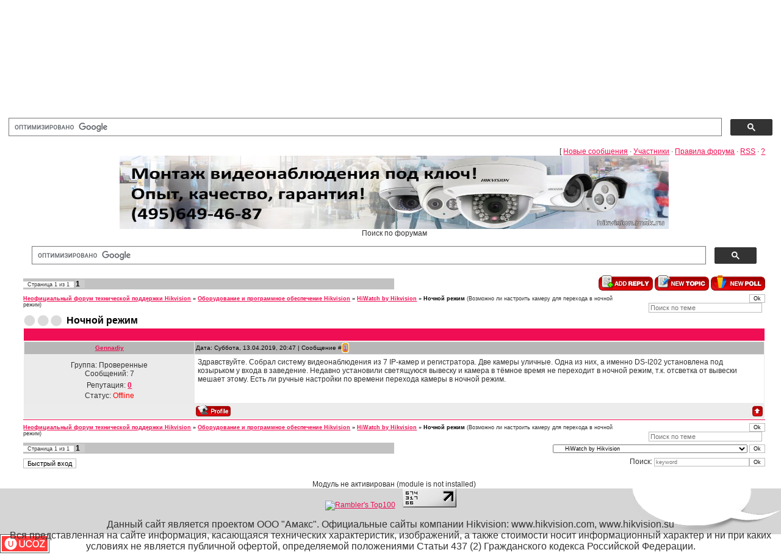

--- FILE ---
content_type: text/html; charset=UTF-8
request_url: https://www.hikvision.msk.ru/forum/29-4324-1
body_size: 7828
content:
<!DOCTYPE HTML PUBLIC "-//W3C//DTD HTML 4.01 Transitional//EN"  "http://www.w3.org/TR/html4/loose.dtd">
<html lang="ru">
<head>

	<script type="text/javascript">new Image().src = "//counter.yadro.ru/hit;ucoznet?r"+escape(document.referrer)+(screen&&";s"+screen.width+"*"+screen.height+"*"+(screen.colorDepth||screen.pixelDepth))+";u"+escape(document.URL)+";"+Date.now();</script>
	<script type="text/javascript">new Image().src = "//counter.yadro.ru/hit;ucoz_desktop_ad?r"+escape(document.referrer)+(screen&&";s"+screen.width+"*"+screen.height+"*"+(screen.colorDepth||screen.pixelDepth))+";u"+escape(document.URL)+";"+Date.now();</script>
 <title>Ночной режим - Неофициальный форум технической поддержки Hikvision</title>
 
 <!--U1METABASE1Z--><meta name="robots" content="index, follow">
 <meta http-equiv="content-type" content="text/html; charset=UTF-8"> 
 <meta http-equiv="content-language" content="ru">
 <meta name="Title" content="  оборудование Hikvision">
 <meta name="Description" content=", , , регистраторы, камеры, системы видеонаблюдения Hikvision">
 <meta name="Keywords" content=", , , регистраторы, видеонаблюдение, CCTV, камеры, IP-камеры, видеорегистраторы, Hikvision,
 IP-видеосервера, IP-видеокамеры, cкачать, програмное, инструкции, форум поддержки">

<meta name='yandex-verification' content='7b36f58d9d86de31'>
 <!-- 29bm-SUdprNVJVdeKgLe97Ke8nk -->
 <meta name="alexaVerifyID" content="29bm-SUdprNVJVdeKgLe97Ke8nk">
<!--Google --> 
 <script type="text/javascript">
 var _gaq = _gaq || [];
 _gaq.push(['_setAccount', 'UA-26250432-1']);
 _gaq.push(['_trackPageview']);
 (function() {
 var ga = document.createElement('script'); ga.type = 'text/javascript'; ga.async = true;
 ga.src = ('https:' == document.location.protocol ? 'https://ssl' : 'http://www') + '.google-analytics.com/ga.js';
 var s = document.getElementsByTagName('script')[0]; s.parentNode.insertBefore(ga, s);
 })();
</script>
<script type="text/javascript" src="https://apis.google.com/js/plusone.js">
 {lang: 'ru'}
</script>
<!--// Google --><!--/U1METABASE1Z-->
 <link type="text/css" rel="StyleSheet" href="/_st/my.css">

	<link rel="stylesheet" href="/.s/src/base.min.css" />
	<link rel="stylesheet" href="/.s/src/layer7.min.css" />

	<script src="/.s/src/jquery-1.12.4.min.js"></script>
	
	<script src="/.s/src/uwnd.min.js"></script>
	<script src="//s725.ucoz.net/cgi/uutils.fcg?a=uSD&ca=2&ug=999&isp=0&r=0.220052066498379"></script>
	<link rel="stylesheet" href="/.s/src/ulightbox/ulightbox.min.css" />
	<script src="/.s/src/ulightbox/ulightbox.min.js"></script>
	<script>
/* --- UCOZ-JS-DATA --- */
window.uCoz = {"module":"forum","uLightboxType":1,"ssid":"615117712250502532417","site":{"host":"hikvision.ucoz.ru","id":"0hikvision","domain":"hikvision.msk.ru"},"sign":{"10075":"Обязательны для выбора","3125":"Закрыть","5458":"Следующий","5255":"Помощник","7253":"Начать слайд-шоу","7251":"Запрошенный контент не может быть загружен. Пожалуйста, попробуйте позже.","3238":"Опции","210178":"Замечания","7252":"Предыдущий","7287":"Перейти на страницу с фотографией.","7254":"Изменить размер"},"mod":"fr","layerType":7,"language":"ru","country":"US"};
/* --- UCOZ-JS-CODE --- */

	function Insert(qmid, user, text ) {
		user = user.replace(/\[/g, '\\[').replace(/\]/g, '\\]');
		if ( !!text ) {
			qmid = qmid.replace(/[^0-9]/g, "");
			paste("[quote="+user+";"+qmid+"]"+text+"[/quote]\n", 0);
		} else {
			_uWnd.alert('Выделите текст для цитирования', '', {w:230, h:80, tm:3000});
		}
	}

	function paste(text, flag ) {
		if ( document.selection && flag ) {
			document.addform.message.focus();
			document.addform.document.selection.createRange().text = text;
		} else {
			document.addform.message.value += text;
		}
	}

	function get_selection( ) {
		if ( window.getSelection ) {
			selection = window.getSelection().toString();
		} else if ( document.getSelection ) {
			selection = document.getSelection();
		} else {
			selection = document.selection.createRange().text;
		}
	}

	function pdel(id, n ) {
		if ( confirm('Вы подтверждаете удаление?') ) {
			(window.pDelBut = document.getElementById('dbo' + id))
				&& (pDelBut.width = pDelBut.height = 13) && (pDelBut.src = '/.s/img/ma/m/i2.gif');
			_uPostForm('', {url:'/forum/29-4324-' + id + '-8-0-615117712250502532417', 't_pid': n});
		}
	}
function loginPopupForm(params = {}) { new _uWnd('LF', ' ', -250, -100, { closeonesc:1, resize:1 }, { url:'/index/40' + (params.urlParams ? '?'+params.urlParams : '') }) }
/* --- UCOZ-JS-END --- */
</script>

	<style>.UhideBlock{display:none; }</style>
</head>
<body>
 <script type="text/javascript">
 <!--//<![CDATA[
 //скриншот через радикал 
  
 //]]>--> 
</script>
 <!--//<![CDATA[ <bgsound src="//s41.ucoz.net/img/fr/pm.wav" loop="1" volume="0" balance="0"> //]]>--> 
 <div class="wrap"> 
 
 <!--U1STATSX1Z--><!--Stats--> 
<!--Yandex.Metrika -->
<div style="display:none;"><script type="text/javascript">(function(w, c) { (w[c] = w[c] || []).push(function() { try { w.yaCounter10460596 = new Ya.Metrika({id:10460596, enableAll: true}); } catch(e) { } }); })(window, "yandex_metrika_callbacks");</script></div><script src="//mc.yandex.ru/metrika/watch.js" type="text/javascript" defer="defer"></script><noscript><div><img src="//mc.yandex.ru/watch/10460596" style="position:absolute; left:-9999px;" alt="" /></div></noscript>
<!--// Yandex.Metrika -->
<!-- Yandex.Metrika counter -->
<script type="text/javascript">
 (function (d, w, c) {
 (w[c] = w[c] || []).push(function() {
 try {
 w.yaCounter35441245 = new Ya.Metrika({
 id:35441245,
 clickmap:true,
 trackLinks:true,
 accurateTrackBounce:true,
 webvisor:true,
 trackHash:true
 });
 } catch(e) { }
 });

 var n = d.getElementsByTagName("script")[0],
 s = d.createElement("script"),
 f = function () { n.parentNode.insertBefore(s, n); };
 s.type = "text/javascript";
 s.async = true;
 s.src = "https://mc.yandex.ru/metrika/watch.js";

 if (w.opera == "[object Opera]") {
 d.addEventListener("DOMContentLoaded", f, false);
 } else { f(); }
 })(document, window, "yandex_metrika_callbacks");
</script>
<noscript><div><img src="https://mc.yandex.ru/watch/35441245" style="position:absolute; left:-9999px;" alt="" /></div></noscript>
<!-- /Yandex.Metrika counter -->
<!--Rambler --> 
 <script language="javascript" type="text/javascript" src="//counter.rambler.ru/top100.jcn?2138945"></script>
 <noscript><img src="//counter.rambler.ru/top100.cnt?2138945" alt="" width="1" height="1" border="0"></noscript> 
<!--// Rambler --> 



<script language="javascript" type="text/javascript"><!--
if(11<js)d.write('--'+'>');//--></script>
<!--// Mail.ru -->
<!--LiveInternet --> 
<script type="text/javascript"><!--
new Image().src = "//counter.yadro.ru/hit?r"+
escape(document.referrer)+((typeof(screen)=="undefined")?"":
";s"+screen.width+"*"+screen.height+"*"+(screen.colorDepth?
screen.colorDepth:screen.pixelDepth))+";u"+escape(document.URL)+
";h"+escape(document.title.substring(0,80))+
";"+Math.random();//--></script>
<!--// LiveInternet --> 
<!--Openstat-->
<script type="text/javascript">
var openstat = { counter: 2207608, image: 5081, color: "c3c3c3", next: openstat, track_links: "all" };
(function(d, t, p) {
var j = d.createElement(t); j.async = true; j.type = "text/javascript";
j.src = ("https:" == p ? "https:" : "http:") + "//openstat.net/cnt.js";
var s = d.getElementsByTagName(t)[0]; s.parentNode.insertBefore(j, s);
})(document, "script", document.location.protocol);
</script>
<!--// Openstat--> 
<!--/U1STATSX1Z--> 
 <!--U1AHEADER1Z--><div class="header">
 
 <p class="logo"><!-- <logo> --><img alt="" src="http://www.hikvision.msk.ru/pictures_site/logo.jpg"><!-- </logo> --></p>
 <p class="date">Данный сайт является проектом <a href="http://www.amax-sb.ru" target="_blank">ООО "Амакс"</a>. Сегодня: Четверг, 15.01.2026, 09:51 </p>
 
 
 
 <div class="right-box"><p><a href="http://hikvision.msk.ru/"><!--<s5176>-->Главная<!--</s>--></a>
 <br>
 <a href="/index/3"><!--<s3089>-->Регистрация<!--</s>--></a> 
 <br>
 <a href="javascript:;" rel="nofollow" onclick="loginPopupForm(); return false;"><!--<s3087>-->Вход<!--</s>--></a></p></div>
<p class="welcome"><!--<s5212>-->Приветствую Вас<!--</s>--> <b>Гость</b></p>

</div>
<div id="cse" align="center" style="width: 100%;">Поиск по сайтам
<script>
 (function() {
 var cx = '003758365482925926950:2irziqpeoay';
 var gcse = document.createElement('script');
 gcse.type = 'text/javascript';
 gcse.async = true;
 gcse.src = 'https://cse.google.com/cse.js?cx=' + cx;
 var s = document.getElementsByTagName('script')[0];
 s.parentNode.insertBefore(gcse, s);
 })();
</script>
<gcse:search></gcse:search>
</div><!--/U1AHEADER1Z-->
 
 
 <div style="width: 95%; margin-left: 3%;">
<div class="forumContent"><table border="0" cellpadding="0" height="30" cellspacing="0" width="100%">
<tr>
<td align="right">[
<a class="fNavLink" href="/forum/0-0-1-34" rel="nofollow"><!--<s5209>-->Новые сообщения<!--</s>--></a> &middot; 
<a class="fNavLink" href="/forum/0-0-1-35" rel="nofollow"><!--<s5216>-->Участники<!--</s>--></a> &middot; 
<a class="fNavLink" href="/forum/0-0-0-36" rel="nofollow"><!--<s5166>-->Правила форума<!--</s>--></a> &middot; 
<a class="fNavLink" href="/forum/29-0-0-37" rel="nofollow">RSS</a> &middot; 
<a class="fNavLink" href="/forum/0-0-0-6" rel="nofollow"><!--<s3163>-->?<!--</s>--></a> 
 <div align="center"><div align="center">
 <a href="https://www.hikvision.msk.ru/index/ustanovka/0-94" title="Монтаж оборудования видеонаблюдения в Москве и Московской области"><img src="http://www.hikvision.msk.ru/ustanovka2.jpg" 
 width="900" height="120" alt="Установка оборудования видеонаблюдения в Москве и Московской области" title="Монтаж оборудования видеонаблюдения в Москве и Московской области" align="center"></a> 
 </div> 
 <!--U1GSEARCHFOR1Z--><div id="cse" align="center" style="width: 100%;">Поиск по форумам
<script>
 (function() {
 var cx = '003758365482925926950:rqntxpv4wyi';
 var gcse = document.createElement('script');
 gcse.type = 'text/javascript';
 gcse.async = true;
 gcse.src = 'https://cse.google.com/cse.js?cx=' + cx;
 var s = document.getElementsByTagName('script')[0];
 s.parentNode.insertBefore(gcse, s);
 })();
</script>
<gcse:search></gcse:search>
</div><!--/U1GSEARCHFOR1Z--> 
 <div class="schQuery" align="center"> <g:plusone size="medium"></g:plusone></div> 
</td>
 
</tr>
 
</table>

		

		<table class="ThrTopButtonsTbl" border="0" width="100%" cellspacing="0" cellpadding="0">
			<tr class="ThrTopButtonsRow1">
				<td width="50%" class="ThrTopButtonsCl11">
	<ul class="switches switchesTbl forum-pages">
		<li class="pagesInfo">Страница <span class="curPage">1</span> из <span class="numPages">1</span></li>
		 <li class="switchActive">1</li> 
	</ul></td>
				<td align="right" class="frmBtns ThrTopButtonsCl12"><div id="frmButns83"><a href="javascript:;" rel="nofollow" onclick="_uWnd.alert('Необходима авторизация для данного действия. Войдите или зарегистрируйтесь.','',{w:230,h:80,tm:3000});return false;"><img alt="" style="margin:0;padding:0;border:0;" title="Ответить" src="/.s/img/fr/bt/28/t_reply.gif" /></a> <a href="javascript:;" rel="nofollow" onclick="_uWnd.alert('Необходима авторизация для данного действия. Войдите или зарегистрируйтесь.','',{w:230,h:80,tm:3000});return false;"><img alt="" style="margin:0;padding:0;border:0;" title="Новая тема" src="/.s/img/fr/bt/28/t_new.gif" /></a> <a href="javascript:;" rel="nofollow" onclick="_uWnd.alert('Необходима авторизация для данного действия. Войдите или зарегистрируйтесь.','',{w:230,h:80,tm:3000});return false;"><img alt="" style="margin:0;padding:0;border:0;" title="Новый опрос" src="/.s/img/fr/bt/28/t_poll.gif" /></a></div></td></tr>
			
		</table>
		
	<table class="ThrForumBarTbl" border="0" width="100%" cellspacing="0" cellpadding="0">
		<tr class="ThrForumBarRow1">
			<td class="forumNamesBar ThrForumBarCl11 breadcrumbs" style="padding-top:3px;padding-bottom:5px;">
				<a class="forumBar breadcrumb-item" href="/forum/">Неофициальный форум технической поддержки Hikvision</a>  <span class="breadcrumb-sep">&raquo;</span> <a class="forumBar breadcrumb-item" href="/forum/1">Оборудование и программное обеспечение Hikvision</a> <span class="breadcrumb-sep">&raquo;</span> <a class="forumBar breadcrumb-item" href="/forum/29">HiWatch by Hikvision</a> <span class="breadcrumb-sep">&raquo;</span> <a class="forumBarA" href="/forum/29-4324-1">Ночной режим</a> <span class="thDescr">(Возможно ли настроить камеру для перехода в ночной режим)</span></td><td class="ThrForumBarCl12" >
	
	<script>
	function check_search(form ) {
		if ( form.s.value.length < 3 ) {
			_uWnd.alert('Вы ввели слишком короткий поисковой запрос.', '', { w:230, h:80, tm:3000 })
			return false
		}
		return true
	}
	</script>
	<form id="thread_search_form" onsubmit="return check_search(this)" action="/forum/29-4324" method="GET">
		<input class="fastNav" type="submit" value="Ok" id="thread_search_button"><input type="text" name="s" value="" placeholder="Поиск по теме" id="thread_search_field"/>
	</form>
			</td></tr>
	</table>
		
		<div class="gDivLeft">
	<div class="gDivRight">
		<table class="gTable threadpage-posts-table" border="0" width="100%" cellspacing="1" cellpadding="0">
		<tr>
			<td class="gTableTop">
				<div style="float:right" class="gTopCornerRight"></div>
				<span class="forum-title">Ночной режим</span>
				</td></tr><tr><td class="postSeparator"><div style="margin-bottom: 20px">
				<span style="display:none;" class="fpaping"></span>
			</div></td></tr><tr id="post30407"><td class="postRest1"><table border="0" width="100%" cellspacing="1" cellpadding="2" class="postTable">
<tr><td width="23%" class="postTdTop" align="center"><a class="postUser" href="javascript://" rel="nofollow" onClick="emoticon('[b]Gennadiy[/b],');return false;">Gennadiy</a></td><td class="postTdTop">Дата: Суббота, 13.04.2019, 20:47 | Сообщение # <a rel="nofollow" name="30407" class="postNumberLink" href="javascript:;" onclick="prompt('Прямая ссылка к сообщению', 'https://www.hikvision.msk.ru/forum/29-4324-30407-16-1555177666'); return false;">1</a></td></tr>
<tr><td class="postTdInfo" valign="top">
<div class="postRankName"></div>

<div class="postRankIco"></div>
<div class="postUserGroup">Группа: Проверенные</div>
<div class="numposts">Сообщений: <span="unp">7</span></div>

<div class="reputation">Репутация: <a title="Смотреть историю репутации" class="repHistory" href="javascript:;" rel="nofollow" onclick="new _uWnd('Rh', ' ', -400, 250, { closeonesc:1, maxh:300, minh:100 }, { url:'/index/9-64788'}); return false;"><b>0</b></a> 

<div class="statusBlock">Статус: <span class="statusOffline">Offline</span></div>
 
</td><td class="posttdMessage" valign="top"><span class="ucoz-forum-post" id="ucoz-forum-post-30407" edit-url="">Здравствуйте. Собрал систему видеонаблюдения из 7 IP-камер и регистратора. Две камеры уличные. Одна из них, а именно DS-I202 установлена под козырьком у входа в заведение. Недавно установили светящуюся вывеску и камера в тёмное время не переходит в ночной режим, т.к. отсветка от вывески мешает этому. Есть ли ручные настройки по времени перехода камеры в ночной режим.</span>


</td></tr>
<tr><td class="postBottom" align="center">&nbsp;</td><td class="postBottom">
<table border="0" width="100%" cellspacing="0" cellpadding="0">
<tr><td><a href="javascript:;" rel="nofollow" onclick="window.open('/index/8-64788', 'up64788', 'scrollbars=1,top=0,left=0,resizable=1,width=700,height=375'); return false;"><img alt="" style="margin:0;padding:0;border:0;" src="/.s/img/fr/bt/28/p_profile.gif" title="Профиль пользователя" /></a>    </td><td align="right" style="padding-right:15px;"></td><td width="2%" nowrap align="right"><a class="goOnTop" href="javascript:scroll(0,0);"><img alt="" style="margin:0;padding:0;border:0;" src="/.s/img/fr/bt/28/p_up.gif" title="Вверх" /></a></td></tr>
</table></td></tr></table>
 </td></tr></table></div></div><div class="gDivBottomLeft"></div><div class="gDivBottomCenter"></div><div class="gDivBottomRight"></div>
		<table class="ThrBotTbl" border="0" width="100%" cellspacing="0" cellpadding="0">
			<tr class="ThrBotRow1"><td colspan="2" class="bottomPathBar ThrBotCl11" style="padding-top:2px;">
	<table class="ThrForumBarTbl" border="0" width="100%" cellspacing="0" cellpadding="0">
		<tr class="ThrForumBarRow1">
			<td class="forumNamesBar ThrForumBarCl11 breadcrumbs" style="padding-top:3px;padding-bottom:5px;">
				<a class="forumBar breadcrumb-item" href="/forum/">Неофициальный форум технической поддержки Hikvision</a>  <span class="breadcrumb-sep">&raquo;</span> <a class="forumBar breadcrumb-item" href="/forum/1">Оборудование и программное обеспечение Hikvision</a> <span class="breadcrumb-sep">&raquo;</span> <a class="forumBar breadcrumb-item" href="/forum/29">HiWatch by Hikvision</a> <span class="breadcrumb-sep">&raquo;</span> <a class="forumBarA" href="/forum/29-4324-1">Ночной режим</a> <span class="thDescr">(Возможно ли настроить камеру для перехода в ночной режим)</span></td><td class="ThrForumBarCl12" >
	
	<script>
	function check_search(form ) {
		if ( form.s.value.length < 3 ) {
			_uWnd.alert('Вы ввели слишком короткий поисковой запрос.', '', { w:230, h:80, tm:3000 })
			return false
		}
		return true
	}
	</script>
	<form id="thread_search_form" onsubmit="return check_search(this)" action="/forum/29-4324" method="GET">
		<input class="fastNav" type="submit" value="Ok" id="thread_search_button"><input type="text" name="s" value="" placeholder="Поиск по теме" id="thread_search_field"/>
	</form>
			</td></tr>
	</table></td></tr>
			<tr class="ThrBotRow2"><td class="ThrBotCl21" width="50%">
	<ul class="switches switchesTbl forum-pages">
		<li class="pagesInfo">Страница <span class="curPage">1</span> из <span class="numPages">1</span></li>
		 <li class="switchActive">1</li> 
	</ul></td><td class="ThrBotCl22" align="right" nowrap="nowrap"><form name="navigation" style="margin:0px"><table class="navigationTbl" border="0" cellspacing="0" cellpadding="0"><tr class="navigationRow1"><td class="fFastNavTd navigationCl11" >
		<select class="fastNav" name="fastnav"><option class="fastNavMain" value="0">Главная страница форума</option><option class="fastNavCat"   value="1">Оборудование и программное обеспечение Hikvision</option><option class="fastNavForum" value="35">&nbsp;&nbsp;&nbsp;&nbsp; Сброс пароля</option><option class="fastNavForum" value="36">&nbsp;&nbsp;&nbsp;&nbsp; Прошивки и ПО с ftp.hikvision.ru</option><option class="fastNavForum" value="4">&nbsp;&nbsp;&nbsp;&nbsp; IP (сетевые) камеры Hikvision (в том числе IP PTZ)</option><option class="fastNavForum" value="7">&nbsp;&nbsp;&nbsp;&nbsp; NVR - сетевые видеорегистраторы Hikvision</option><option class="fastNavForumA" value="29" selected>&nbsp;&nbsp;&nbsp;&nbsp; HiWatch by Hikvision</option><option class="fastNavForum" value="28">&nbsp;&nbsp;&nbsp;&nbsp; Оборудование HDTVI</option><option class="fastNavForum" value="31">&nbsp;&nbsp;&nbsp;&nbsp; СКУД Hikvision</option><option class="fastNavForum" value="30">&nbsp;&nbsp;&nbsp;&nbsp; Домофоны Hikvision</option><option class="fastNavForum" value="32">&nbsp;&nbsp;&nbsp;&nbsp; AX PRO by Hikvision</option><option class="fastNavForum" value="33">&nbsp;&nbsp;&nbsp;&nbsp; Сетевое оборудование Hikvision</option><option class="fastNavForum" value="11">&nbsp;&nbsp;&nbsp;&nbsp; Программное обеспечение</option><option class="fastNavForum" value="6">&nbsp;&nbsp;&nbsp;&nbsp; DVR - цифровые видеорегистраторы Hikvision</option><option class="fastNavForum" value="3">&nbsp;&nbsp;&nbsp;&nbsp; DVR на базе ПК</option><option class="fastNavForum" value="21">&nbsp;&nbsp;&nbsp;&nbsp; Demo On-line (демонстрационный доступ к сетевым устройствам)</option><option class="fastNavForum" value="23">&nbsp;&nbsp;&nbsp;&nbsp; Разное</option><option class="fastNavCat"   value="25">Китайское всё</option><option class="fastNavForum" value="26">&nbsp;&nbsp;&nbsp;&nbsp; Камеры</option><option class="fastNavForum" value="27">&nbsp;&nbsp;&nbsp;&nbsp; Регистраторы</option><option class="fastNavForum" value="34">&nbsp;&nbsp;&nbsp;&nbsp; Домофоны</option><option class="fastNavCat"   value="12">Стороннее программное обеспечение</option><option class="fastNavForum" value="13">&nbsp;&nbsp;&nbsp;&nbsp; Программное обеспечение ILDVR</option><option class="fastNavForum" value="14">&nbsp;&nbsp;&nbsp;&nbsp; Программное обеспечение Netvision</option><option class="fastNavForum" value="15">&nbsp;&nbsp;&nbsp;&nbsp; Программное обеспечение TRASSIR</option><option class="fastNavForum" value="16">&nbsp;&nbsp;&nbsp;&nbsp; Программное обеспечение NUUO</option><option class="fastNavForum" value="22">&nbsp;&nbsp;&nbsp;&nbsp; Программное обеспечение ITV</option><option class="fastNavForum" value="20">&nbsp;&nbsp;&nbsp;&nbsp; Программное обеспечение другое</option><option class="fastNavCat"   value="17">Архив сообщений</option><option class="fastNavForum" value="2">&nbsp;&nbsp;&nbsp;&nbsp; Платы видеозахвата Hikvision</option><option class="fastNavForum" value="8">&nbsp;&nbsp;&nbsp;&nbsp; Автомобильные регистраторы Hikvision</option><option class="fastNavForum" value="10">&nbsp;&nbsp;&nbsp;&nbsp; Управляемые (PTZ) аналоговые видеокамеры</option><option class="fastNavForum" value="24">&nbsp;&nbsp;&nbsp;&nbsp; Клавиатуры управления</option><option class="fastNavForum" value="9">&nbsp;&nbsp;&nbsp;&nbsp; ATM DVR - специальные регистраторы Hikvision</option><option class="fastNavForum" value="5">&nbsp;&nbsp;&nbsp;&nbsp; DVS - IP (сетевые) видеосерверы Hikvision</option><option class="fastNavForum" value="18">&nbsp;&nbsp;&nbsp;&nbsp; Архив сообщений чата Hikvision.msk.ru</option><option class="fastNavForum" value="19">&nbsp;&nbsp;&nbsp;&nbsp; Архив сообщений форума amax-sb.ru</option></select>
		<input class="fastNav" type="button" value="Ok" onclick="top.location.href='/forum/'+(document.navigation.fastnav.value!='0'?document.navigation.fastnav.value:'');" />
		</td></tr></table></form></td></tr>
			<tr class="ThrBotRow3"><td class="ThrBotCl31"><div class="fFastLogin" style="padding-top:5px;padding-bottom:5px;"><input class="fastLogBt" type="button" value="Быстрый вход" onclick="loginPopupForm();" /></div></td><td class="ThrBotCl32" align="right" nowrap="nowrap"><form method="post" action="/forum/" style="margin:0px"><table class="FastSearchTbl" border="0" cellspacing="0" cellpadding="0"><tr class="FastSearchRow1"><td class="fFastSearchTd FastSearchCl11" >Поиск: <input class="fastSearch" type="text" style="width:150px" name="kw" placeholder="keyword" size="20" maxlength="60" /><input class="fastSearch" type="submit" value="Ok" /></td></tr></table><input type="hidden" name="a" value="6" /></form></td></tr>
		</table>
		
 
 </div><br><div align="center">Модуль не активирован (module is not installed)</div>
</div>
 

 
<!--U1BFOOTER1Z--><div align="center">
<style type="text/css"> 
 div.c4 {text-align: center} 
 span.c2 {font-size: 12pt} 
 img.c1 {border: 1px solid rgb(51, 51, 51);} 
 </style> 

<div class="footer c4">
 <!-- rambler.ru logo--> <a href="//top100.rambler.ru/home?id=2138945" target="_blank"><img src="//top100-images.rambler.ru/top100/w6.gif" alt="Rambler's Top100" border="0" height="31" width="88"></a> &nbsp;&nbsp;<!--LiveInternet logo--> 
<a href="http://www.liveinternet.ru/click" target="_blank"><img src="//counter.yadro.ru/logo?21.1" title="LiveInternet: показано число просмотров за 24 часа, посетителей за 24 часа и за сегодня" alt="" border="0" width="88" height="31"></a><br><br> 
<span class="c2">Данный сайт является проектом ООО "Амакс". Официальные сайты компании Hikvision: www.hikvision.com, www.hikvision.su</span><br>
 <span class="c2">Вся представленная на сайте информация, касающаяся технических характеристик, изображений, а также стоимости носит информационный характер и ни при каких условиях не является публичной офертой, определяемой положениями Статьи 437 (2) Гражданского кодекса Российской Федерации.</span>
 </div>
</div><!--/U1BFOOTER1Z--> </div>

 <!-- "' --><span class="pbqpuDZB"><a href="https://www.ucoz.ru/"><img style="width:81px; height:31px;" src="/.s/img/cp/svg/33.svg" alt="" /></a></span>
</body>
</html>
<!-- 0.13252 (s725) -->

--- FILE ---
content_type: text/html; charset=utf-8
request_url: https://accounts.google.com/o/oauth2/postmessageRelay?parent=https%3A%2F%2Fwww.hikvision.msk.ru&jsh=m%3B%2F_%2Fscs%2Fabc-static%2F_%2Fjs%2Fk%3Dgapi.lb.en.2kN9-TZiXrM.O%2Fd%3D1%2Frs%3DAHpOoo_B4hu0FeWRuWHfxnZ3V0WubwN7Qw%2Fm%3D__features__
body_size: 162
content:
<!DOCTYPE html><html><head><title></title><meta http-equiv="content-type" content="text/html; charset=utf-8"><meta http-equiv="X-UA-Compatible" content="IE=edge"><meta name="viewport" content="width=device-width, initial-scale=1, minimum-scale=1, maximum-scale=1, user-scalable=0"><script src='https://ssl.gstatic.com/accounts/o/2580342461-postmessagerelay.js' nonce="PdmknuNRAT5swJM9YGnQ4w"></script></head><body><script type="text/javascript" src="https://apis.google.com/js/rpc:shindig_random.js?onload=init" nonce="PdmknuNRAT5swJM9YGnQ4w"></script></body></html>